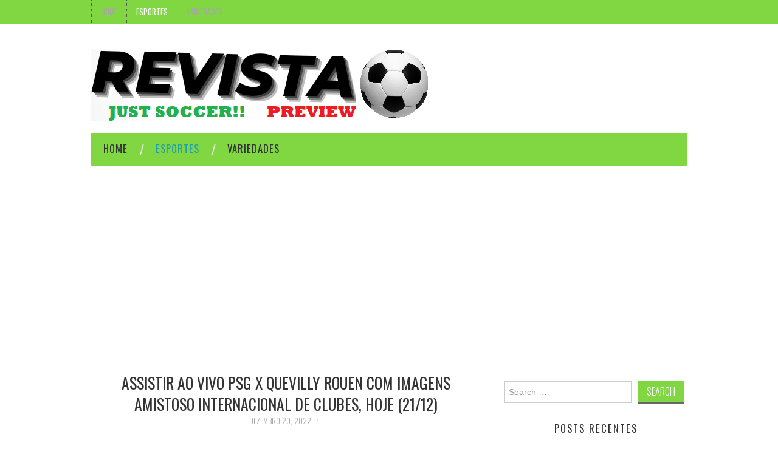

--- FILE ---
content_type: text/html; charset=UTF-8
request_url: https://revistapreview.com.br/2022/12/assistir-ao-vivo-psg-x-quevilly-rouen-com-imagens-amistoso-internacional-de-clubes-hoje-21-12/
body_size: 11547
content:
<!DOCTYPE html>
<html lang="pt-BR">
<head>
	<title>ASSISTIR AO VIVO PSG x Quevilly Rouen COM IMAGENS Amistoso Internacional de Clubes, HOJE (21/12) &#8211; REVISTA PREVIEW</title>

	<meta charset="UTF-8">
	<meta name="viewport" content="width=device-width">

	<link rel="profile" href="https://gmpg.org/xfn/11">
	<link rel="pingback" href="https://revistapreview.com.br/xmlrpc.php">
	<link rel="shortcut icon" href="https://revistapreview.com.br/wp-content/uploads/2022/05/REVISTA-PREVIEW.png" />


	<title>ASSISTIR AO VIVO PSG x Quevilly Rouen COM IMAGENS Amistoso Internacional de Clubes, HOJE (21/12) &#8211; REVISTA PREVIEW</title>
<meta name='robots' content='max-image-preview:large' />
<link rel='dns-prefetch' href='//www.googletagmanager.com' />
<link rel='dns-prefetch' href='//fonts.googleapis.com' />
<link rel='dns-prefetch' href='//pagead2.googlesyndication.com' />
<link rel="alternate" type="application/rss+xml" title="Feed para REVISTA PREVIEW &raquo;" href="https://revistapreview.com.br/feed/" />
<link rel="alternate" type="application/rss+xml" title="Feed de comentários para REVISTA PREVIEW &raquo;" href="https://revistapreview.com.br/comments/feed/" />
<link rel="alternate" title="oEmbed (JSON)" type="application/json+oembed" href="https://revistapreview.com.br/wp-json/oembed/1.0/embed?url=https%3A%2F%2Frevistapreview.com.br%2F2022%2F12%2Fassistir-ao-vivo-psg-x-quevilly-rouen-com-imagens-amistoso-internacional-de-clubes-hoje-21-12%2F" />
<link rel="alternate" title="oEmbed (XML)" type="text/xml+oembed" href="https://revistapreview.com.br/wp-json/oembed/1.0/embed?url=https%3A%2F%2Frevistapreview.com.br%2F2022%2F12%2Fassistir-ao-vivo-psg-x-quevilly-rouen-com-imagens-amistoso-internacional-de-clubes-hoje-21-12%2F&#038;format=xml" />
<style id='wp-img-auto-sizes-contain-inline-css' type='text/css'>
img:is([sizes=auto i],[sizes^="auto," i]){contain-intrinsic-size:3000px 1500px}
/*# sourceURL=wp-img-auto-sizes-contain-inline-css */
</style>
<style id='wp-emoji-styles-inline-css' type='text/css'>

	img.wp-smiley, img.emoji {
		display: inline !important;
		border: none !important;
		box-shadow: none !important;
		height: 1em !important;
		width: 1em !important;
		margin: 0 0.07em !important;
		vertical-align: -0.1em !important;
		background: none !important;
		padding: 0 !important;
	}
/*# sourceURL=wp-emoji-styles-inline-css */
</style>
<style id='wp-block-library-inline-css' type='text/css'>
:root{--wp-block-synced-color:#7a00df;--wp-block-synced-color--rgb:122,0,223;--wp-bound-block-color:var(--wp-block-synced-color);--wp-editor-canvas-background:#ddd;--wp-admin-theme-color:#007cba;--wp-admin-theme-color--rgb:0,124,186;--wp-admin-theme-color-darker-10:#006ba1;--wp-admin-theme-color-darker-10--rgb:0,107,160.5;--wp-admin-theme-color-darker-20:#005a87;--wp-admin-theme-color-darker-20--rgb:0,90,135;--wp-admin-border-width-focus:2px}@media (min-resolution:192dpi){:root{--wp-admin-border-width-focus:1.5px}}.wp-element-button{cursor:pointer}:root .has-very-light-gray-background-color{background-color:#eee}:root .has-very-dark-gray-background-color{background-color:#313131}:root .has-very-light-gray-color{color:#eee}:root .has-very-dark-gray-color{color:#313131}:root .has-vivid-green-cyan-to-vivid-cyan-blue-gradient-background{background:linear-gradient(135deg,#00d084,#0693e3)}:root .has-purple-crush-gradient-background{background:linear-gradient(135deg,#34e2e4,#4721fb 50%,#ab1dfe)}:root .has-hazy-dawn-gradient-background{background:linear-gradient(135deg,#faaca8,#dad0ec)}:root .has-subdued-olive-gradient-background{background:linear-gradient(135deg,#fafae1,#67a671)}:root .has-atomic-cream-gradient-background{background:linear-gradient(135deg,#fdd79a,#004a59)}:root .has-nightshade-gradient-background{background:linear-gradient(135deg,#330968,#31cdcf)}:root .has-midnight-gradient-background{background:linear-gradient(135deg,#020381,#2874fc)}:root{--wp--preset--font-size--normal:16px;--wp--preset--font-size--huge:42px}.has-regular-font-size{font-size:1em}.has-larger-font-size{font-size:2.625em}.has-normal-font-size{font-size:var(--wp--preset--font-size--normal)}.has-huge-font-size{font-size:var(--wp--preset--font-size--huge)}.has-text-align-center{text-align:center}.has-text-align-left{text-align:left}.has-text-align-right{text-align:right}.has-fit-text{white-space:nowrap!important}#end-resizable-editor-section{display:none}.aligncenter{clear:both}.items-justified-left{justify-content:flex-start}.items-justified-center{justify-content:center}.items-justified-right{justify-content:flex-end}.items-justified-space-between{justify-content:space-between}.screen-reader-text{border:0;clip-path:inset(50%);height:1px;margin:-1px;overflow:hidden;padding:0;position:absolute;width:1px;word-wrap:normal!important}.screen-reader-text:focus{background-color:#ddd;clip-path:none;color:#444;display:block;font-size:1em;height:auto;left:5px;line-height:normal;padding:15px 23px 14px;text-decoration:none;top:5px;width:auto;z-index:100000}html :where(.has-border-color){border-style:solid}html :where([style*=border-top-color]){border-top-style:solid}html :where([style*=border-right-color]){border-right-style:solid}html :where([style*=border-bottom-color]){border-bottom-style:solid}html :where([style*=border-left-color]){border-left-style:solid}html :where([style*=border-width]){border-style:solid}html :where([style*=border-top-width]){border-top-style:solid}html :where([style*=border-right-width]){border-right-style:solid}html :where([style*=border-bottom-width]){border-bottom-style:solid}html :where([style*=border-left-width]){border-left-style:solid}html :where(img[class*=wp-image-]){height:auto;max-width:100%}:where(figure){margin:0 0 1em}html :where(.is-position-sticky){--wp-admin--admin-bar--position-offset:var(--wp-admin--admin-bar--height,0px)}@media screen and (max-width:600px){html :where(.is-position-sticky){--wp-admin--admin-bar--position-offset:0px}}

/*# sourceURL=wp-block-library-inline-css */
</style><style id='global-styles-inline-css' type='text/css'>
:root{--wp--preset--aspect-ratio--square: 1;--wp--preset--aspect-ratio--4-3: 4/3;--wp--preset--aspect-ratio--3-4: 3/4;--wp--preset--aspect-ratio--3-2: 3/2;--wp--preset--aspect-ratio--2-3: 2/3;--wp--preset--aspect-ratio--16-9: 16/9;--wp--preset--aspect-ratio--9-16: 9/16;--wp--preset--color--black: #000000;--wp--preset--color--cyan-bluish-gray: #abb8c3;--wp--preset--color--white: #ffffff;--wp--preset--color--pale-pink: #f78da7;--wp--preset--color--vivid-red: #cf2e2e;--wp--preset--color--luminous-vivid-orange: #ff6900;--wp--preset--color--luminous-vivid-amber: #fcb900;--wp--preset--color--light-green-cyan: #7bdcb5;--wp--preset--color--vivid-green-cyan: #00d084;--wp--preset--color--pale-cyan-blue: #8ed1fc;--wp--preset--color--vivid-cyan-blue: #0693e3;--wp--preset--color--vivid-purple: #9b51e0;--wp--preset--gradient--vivid-cyan-blue-to-vivid-purple: linear-gradient(135deg,rgb(6,147,227) 0%,rgb(155,81,224) 100%);--wp--preset--gradient--light-green-cyan-to-vivid-green-cyan: linear-gradient(135deg,rgb(122,220,180) 0%,rgb(0,208,130) 100%);--wp--preset--gradient--luminous-vivid-amber-to-luminous-vivid-orange: linear-gradient(135deg,rgb(252,185,0) 0%,rgb(255,105,0) 100%);--wp--preset--gradient--luminous-vivid-orange-to-vivid-red: linear-gradient(135deg,rgb(255,105,0) 0%,rgb(207,46,46) 100%);--wp--preset--gradient--very-light-gray-to-cyan-bluish-gray: linear-gradient(135deg,rgb(238,238,238) 0%,rgb(169,184,195) 100%);--wp--preset--gradient--cool-to-warm-spectrum: linear-gradient(135deg,rgb(74,234,220) 0%,rgb(151,120,209) 20%,rgb(207,42,186) 40%,rgb(238,44,130) 60%,rgb(251,105,98) 80%,rgb(254,248,76) 100%);--wp--preset--gradient--blush-light-purple: linear-gradient(135deg,rgb(255,206,236) 0%,rgb(152,150,240) 100%);--wp--preset--gradient--blush-bordeaux: linear-gradient(135deg,rgb(254,205,165) 0%,rgb(254,45,45) 50%,rgb(107,0,62) 100%);--wp--preset--gradient--luminous-dusk: linear-gradient(135deg,rgb(255,203,112) 0%,rgb(199,81,192) 50%,rgb(65,88,208) 100%);--wp--preset--gradient--pale-ocean: linear-gradient(135deg,rgb(255,245,203) 0%,rgb(182,227,212) 50%,rgb(51,167,181) 100%);--wp--preset--gradient--electric-grass: linear-gradient(135deg,rgb(202,248,128) 0%,rgb(113,206,126) 100%);--wp--preset--gradient--midnight: linear-gradient(135deg,rgb(2,3,129) 0%,rgb(40,116,252) 100%);--wp--preset--font-size--small: 13px;--wp--preset--font-size--medium: 20px;--wp--preset--font-size--large: 36px;--wp--preset--font-size--x-large: 42px;--wp--preset--spacing--20: 0.44rem;--wp--preset--spacing--30: 0.67rem;--wp--preset--spacing--40: 1rem;--wp--preset--spacing--50: 1.5rem;--wp--preset--spacing--60: 2.25rem;--wp--preset--spacing--70: 3.38rem;--wp--preset--spacing--80: 5.06rem;--wp--preset--shadow--natural: 6px 6px 9px rgba(0, 0, 0, 0.2);--wp--preset--shadow--deep: 12px 12px 50px rgba(0, 0, 0, 0.4);--wp--preset--shadow--sharp: 6px 6px 0px rgba(0, 0, 0, 0.2);--wp--preset--shadow--outlined: 6px 6px 0px -3px rgb(255, 255, 255), 6px 6px rgb(0, 0, 0);--wp--preset--shadow--crisp: 6px 6px 0px rgb(0, 0, 0);}:where(.is-layout-flex){gap: 0.5em;}:where(.is-layout-grid){gap: 0.5em;}body .is-layout-flex{display: flex;}.is-layout-flex{flex-wrap: wrap;align-items: center;}.is-layout-flex > :is(*, div){margin: 0;}body .is-layout-grid{display: grid;}.is-layout-grid > :is(*, div){margin: 0;}:where(.wp-block-columns.is-layout-flex){gap: 2em;}:where(.wp-block-columns.is-layout-grid){gap: 2em;}:where(.wp-block-post-template.is-layout-flex){gap: 1.25em;}:where(.wp-block-post-template.is-layout-grid){gap: 1.25em;}.has-black-color{color: var(--wp--preset--color--black) !important;}.has-cyan-bluish-gray-color{color: var(--wp--preset--color--cyan-bluish-gray) !important;}.has-white-color{color: var(--wp--preset--color--white) !important;}.has-pale-pink-color{color: var(--wp--preset--color--pale-pink) !important;}.has-vivid-red-color{color: var(--wp--preset--color--vivid-red) !important;}.has-luminous-vivid-orange-color{color: var(--wp--preset--color--luminous-vivid-orange) !important;}.has-luminous-vivid-amber-color{color: var(--wp--preset--color--luminous-vivid-amber) !important;}.has-light-green-cyan-color{color: var(--wp--preset--color--light-green-cyan) !important;}.has-vivid-green-cyan-color{color: var(--wp--preset--color--vivid-green-cyan) !important;}.has-pale-cyan-blue-color{color: var(--wp--preset--color--pale-cyan-blue) !important;}.has-vivid-cyan-blue-color{color: var(--wp--preset--color--vivid-cyan-blue) !important;}.has-vivid-purple-color{color: var(--wp--preset--color--vivid-purple) !important;}.has-black-background-color{background-color: var(--wp--preset--color--black) !important;}.has-cyan-bluish-gray-background-color{background-color: var(--wp--preset--color--cyan-bluish-gray) !important;}.has-white-background-color{background-color: var(--wp--preset--color--white) !important;}.has-pale-pink-background-color{background-color: var(--wp--preset--color--pale-pink) !important;}.has-vivid-red-background-color{background-color: var(--wp--preset--color--vivid-red) !important;}.has-luminous-vivid-orange-background-color{background-color: var(--wp--preset--color--luminous-vivid-orange) !important;}.has-luminous-vivid-amber-background-color{background-color: var(--wp--preset--color--luminous-vivid-amber) !important;}.has-light-green-cyan-background-color{background-color: var(--wp--preset--color--light-green-cyan) !important;}.has-vivid-green-cyan-background-color{background-color: var(--wp--preset--color--vivid-green-cyan) !important;}.has-pale-cyan-blue-background-color{background-color: var(--wp--preset--color--pale-cyan-blue) !important;}.has-vivid-cyan-blue-background-color{background-color: var(--wp--preset--color--vivid-cyan-blue) !important;}.has-vivid-purple-background-color{background-color: var(--wp--preset--color--vivid-purple) !important;}.has-black-border-color{border-color: var(--wp--preset--color--black) !important;}.has-cyan-bluish-gray-border-color{border-color: var(--wp--preset--color--cyan-bluish-gray) !important;}.has-white-border-color{border-color: var(--wp--preset--color--white) !important;}.has-pale-pink-border-color{border-color: var(--wp--preset--color--pale-pink) !important;}.has-vivid-red-border-color{border-color: var(--wp--preset--color--vivid-red) !important;}.has-luminous-vivid-orange-border-color{border-color: var(--wp--preset--color--luminous-vivid-orange) !important;}.has-luminous-vivid-amber-border-color{border-color: var(--wp--preset--color--luminous-vivid-amber) !important;}.has-light-green-cyan-border-color{border-color: var(--wp--preset--color--light-green-cyan) !important;}.has-vivid-green-cyan-border-color{border-color: var(--wp--preset--color--vivid-green-cyan) !important;}.has-pale-cyan-blue-border-color{border-color: var(--wp--preset--color--pale-cyan-blue) !important;}.has-vivid-cyan-blue-border-color{border-color: var(--wp--preset--color--vivid-cyan-blue) !important;}.has-vivid-purple-border-color{border-color: var(--wp--preset--color--vivid-purple) !important;}.has-vivid-cyan-blue-to-vivid-purple-gradient-background{background: var(--wp--preset--gradient--vivid-cyan-blue-to-vivid-purple) !important;}.has-light-green-cyan-to-vivid-green-cyan-gradient-background{background: var(--wp--preset--gradient--light-green-cyan-to-vivid-green-cyan) !important;}.has-luminous-vivid-amber-to-luminous-vivid-orange-gradient-background{background: var(--wp--preset--gradient--luminous-vivid-amber-to-luminous-vivid-orange) !important;}.has-luminous-vivid-orange-to-vivid-red-gradient-background{background: var(--wp--preset--gradient--luminous-vivid-orange-to-vivid-red) !important;}.has-very-light-gray-to-cyan-bluish-gray-gradient-background{background: var(--wp--preset--gradient--very-light-gray-to-cyan-bluish-gray) !important;}.has-cool-to-warm-spectrum-gradient-background{background: var(--wp--preset--gradient--cool-to-warm-spectrum) !important;}.has-blush-light-purple-gradient-background{background: var(--wp--preset--gradient--blush-light-purple) !important;}.has-blush-bordeaux-gradient-background{background: var(--wp--preset--gradient--blush-bordeaux) !important;}.has-luminous-dusk-gradient-background{background: var(--wp--preset--gradient--luminous-dusk) !important;}.has-pale-ocean-gradient-background{background: var(--wp--preset--gradient--pale-ocean) !important;}.has-electric-grass-gradient-background{background: var(--wp--preset--gradient--electric-grass) !important;}.has-midnight-gradient-background{background: var(--wp--preset--gradient--midnight) !important;}.has-small-font-size{font-size: var(--wp--preset--font-size--small) !important;}.has-medium-font-size{font-size: var(--wp--preset--font-size--medium) !important;}.has-large-font-size{font-size: var(--wp--preset--font-size--large) !important;}.has-x-large-font-size{font-size: var(--wp--preset--font-size--x-large) !important;}
/*# sourceURL=global-styles-inline-css */
</style>

<style id='classic-theme-styles-inline-css' type='text/css'>
/*! This file is auto-generated */
.wp-block-button__link{color:#fff;background-color:#32373c;border-radius:9999px;box-shadow:none;text-decoration:none;padding:calc(.667em + 2px) calc(1.333em + 2px);font-size:1.125em}.wp-block-file__button{background:#32373c;color:#fff;text-decoration:none}
/*# sourceURL=/wp-includes/css/classic-themes.min.css */
</style>
<link rel='stylesheet' id='wp_automatic_gallery_style-css' href='https://revistapreview.com.br/wp-content/plugins/wp-automatic/css/wp-automatic.css?ver=1.0.0' type='text/css' media='all' />
<link crossorigin="anonymous" rel='stylesheet' id='athemes-headings-fonts-css' href='//fonts.googleapis.com/css?family=Oswald%3A300%2C400%2C700&#038;ver=6.9' type='text/css' media='all' />
<link rel='stylesheet' id='athemes-symbols-css' href='https://revistapreview.com.br/wp-content/themes/fashionistas/css/athemes-symbols.css?ver=6.9' type='text/css' media='all' />
<link rel='stylesheet' id='athemes-bootstrap-css' href='https://revistapreview.com.br/wp-content/themes/fashionistas/css/bootstrap.min.css?ver=6.9' type='text/css' media='all' />
<link rel='stylesheet' id='athemes-style-css' href='https://revistapreview.com.br/wp-content/themes/fashionistas/style.css?ver=6.9' type='text/css' media='all' />
<style id='athemes-style-inline-css' type='text/css'>
button, input[type="button"], input[type="reset"], input[type="submit"], #top-navigation, #top-navigation li:hover ul, #top-navigation li.sfHover ul, #main-navigation li:hover ul, #main-navigation li.sfHover ul, #main-navigation > .sf-menu > ul, .site-content [class*="navigation"] a, .widget-tab-nav li.active a, .widget-social-icons li a [class^="ico-"]:before, .site-footer { background: #81d742; }
#main-navigation, .entry-footer, .page-header, .author-info, .site-content [class*="navigation"] a:hover, .site-content .post-navigation, .comments-title, .widget, .widget-title, ul.widget-tab-nav, .site-extra { border-color: #81d742; }
.site-title a { color: ; }
.site-description { color: ; }
.entry-title, .entry-title a { color: ; }
body { color: ; }

/*# sourceURL=athemes-style-inline-css */
</style>
<script type="text/javascript" src="https://revistapreview.com.br/wp-includes/js/jquery/jquery.min.js?ver=3.7.1" id="jquery-core-js"></script>
<script type="text/javascript" src="https://revistapreview.com.br/wp-includes/js/jquery/jquery-migrate.min.js?ver=3.4.1" id="jquery-migrate-js"></script>
<script type="text/javascript" src="https://revistapreview.com.br/wp-content/plugins/wp-automatic/js/main-front.js?ver=6.9" id="wp_automatic_gallery-js"></script>
<script type="text/javascript" src="https://revistapreview.com.br/wp-content/themes/fashionistas/js/bootstrap.min.js?ver=6.9" id="athemes-bootstrap-js-js"></script>
<script type="text/javascript" src="https://revistapreview.com.br/wp-content/themes/fashionistas/js/hoverIntent.js?ver=6.9" id="athemes-superfish-hoverIntent-js"></script>
<script type="text/javascript" src="https://revistapreview.com.br/wp-content/themes/fashionistas/js/superfish.js?ver=6.9" id="athemes-superfish-js"></script>
<script type="text/javascript" src="https://revistapreview.com.br/wp-content/themes/fashionistas/js/settings.js?ver=6.9" id="athemes-settings-js"></script>

<!-- Snippet da etiqueta do Google (gtag.js) adicionado pelo Site Kit -->
<!-- Snippet do Google Análises adicionado pelo Site Kit -->
<script type="text/javascript" src="https://www.googletagmanager.com/gtag/js?id=G-S5NFF52NNN" id="google_gtagjs-js" async></script>
<script type="text/javascript" id="google_gtagjs-js-after">
/* <![CDATA[ */
window.dataLayer = window.dataLayer || [];function gtag(){dataLayer.push(arguments);}
gtag("set","linker",{"domains":["revistapreview.com.br"]});
gtag("js", new Date());
gtag("set", "developer_id.dZTNiMT", true);
gtag("config", "G-S5NFF52NNN");
//# sourceURL=google_gtagjs-js-after
/* ]]> */
</script>
<link rel="https://api.w.org/" href="https://revistapreview.com.br/wp-json/" /><link rel="alternate" title="JSON" type="application/json" href="https://revistapreview.com.br/wp-json/wp/v2/posts/12122" /><link rel="EditURI" type="application/rsd+xml" title="RSD" href="https://revistapreview.com.br/xmlrpc.php?rsd" />
<meta name="generator" content="WordPress 6.9" />
<link rel='shortlink' href='https://revistapreview.com.br/?p=12122' />
<meta name="generator" content="Site Kit by Google 1.170.0" /><!--[if lt IE 9]>
<script src="https://revistapreview.com.br/wp-content/themes/fashionistas/js/html5shiv.js"></script>
<![endif]-->

<!-- Meta-etiquetas do Google AdSense adicionado pelo Site Kit -->
<meta name="google-adsense-platform-account" content="ca-host-pub-2644536267352236">
<meta name="google-adsense-platform-domain" content="sitekit.withgoogle.com">
<!-- Fim das meta-etiquetas do Google AdSense adicionado pelo Site Kit -->
<style type="text/css">.recentcomments a{display:inline !important;padding:0 !important;margin:0 !important;}</style><link rel="amphtml" href="https://revistapreview.com.br/2022/12/assistir-ao-vivo-psg-x-quevilly-rouen-com-imagens-amistoso-internacional-de-clubes-hoje-21-12/?amp=1">
<!-- Código do Google Adsense adicionado pelo Site Kit -->
<script type="text/javascript" async="async" src="https://pagead2.googlesyndication.com/pagead/js/adsbygoogle.js?client=ca-pub-9463444472301664&amp;host=ca-host-pub-2644536267352236" crossorigin="anonymous"></script>

<!-- Fim do código do Google AdSense adicionado pelo Site Kit -->
<link rel="icon" href="https://revistapreview.com.br/wp-content/uploads/2022/05/cropped-REVISTA-PREVIEW-32x32.png" sizes="32x32" />
<link rel="icon" href="https://revistapreview.com.br/wp-content/uploads/2022/05/cropped-REVISTA-PREVIEW-192x192.png" sizes="192x192" />
<link rel="apple-touch-icon" href="https://revistapreview.com.br/wp-content/uploads/2022/05/cropped-REVISTA-PREVIEW-180x180.png" />
<meta name="msapplication-TileImage" content="https://revistapreview.com.br/wp-content/uploads/2022/05/cropped-REVISTA-PREVIEW-270x270.png" />
</head>

<body class="wp-singular post-template-default single single-post postid-12122 single-format-standard wp-theme-fashionistas group-blog">

	<nav id="top-navigation" class="main-navigation" role="navigation">
		<div class="clearfix container">
			<div class="sf-menu"><ul id="menu-top" class="menu"><li id="menu-item-34" class="menu-item menu-item-type-custom menu-item-object-custom menu-item-home menu-item-34"><a href="https://revistapreview.com.br">Home</a></li>
<li id="menu-item-70" class="menu-item menu-item-type-taxonomy menu-item-object-category current-post-ancestor current-menu-parent current-post-parent menu-item-70"><a href="https://revistapreview.com.br/category/esportes/">ESPORTES</a></li>
<li id="menu-item-613" class="menu-item menu-item-type-taxonomy menu-item-object-category menu-item-613"><a href="https://revistapreview.com.br/category/variedades/">VARIEDADES</a></li>
</ul></div>		</div>
	<!-- #top-navigation --></nav>

	<header id="masthead" class="clearfix container site-header" role="banner">
		<div class="site-branding">
							<a href="https://revistapreview.com.br/" title="REVISTA PREVIEW"><img src="https://revistapreview.com.br/wp-content/uploads/2022/09/REVISTA-PREVIEW.png" alt="REVISTA PREVIEW" /></a>
					<!-- .site-branding --></div>

			<!-- #masthead --></header>

	<nav id="main-navigation" class="container main-navigation" role="navigation">
		<a href="#main-navigation" class="nav-open">Menu</a>
		<a href="#" class="nav-close">Close</a>
		<div class="sf-menu"><ul id="menu-top-1" class="menu"><li class="menu-item menu-item-type-custom menu-item-object-custom menu-item-home menu-item-34"><a href="https://revistapreview.com.br">Home</a></li>
<li class="menu-item menu-item-type-taxonomy menu-item-object-category current-post-ancestor current-menu-parent current-post-parent menu-item-70"><a href="https://revistapreview.com.br/category/esportes/">ESPORTES</a></li>
<li class="menu-item menu-item-type-taxonomy menu-item-object-category menu-item-613"><a href="https://revistapreview.com.br/category/variedades/">VARIEDADES</a></li>
</ul></div>	<!-- #main-navigation --></nav>

	<div id="main" class="site-main">
		<div class="clearfix container">
	<div id="primary" class="content-area">
		<div id="content" class="site-content" role="main">

		
			
<article id="post-12122" class="clearfix post-12122 post type-post status-publish format-standard hentry category-esportes">
	<header class="entry-header">
		<h1 class="entry-title">ASSISTIR AO VIVO PSG x Quevilly Rouen COM IMAGENS Amistoso Internacional de Clubes, HOJE (21/12)</h1>

		<div class="entry-meta">
			<span class="posted-on"><a href="https://revistapreview.com.br/2022/12/assistir-ao-vivo-psg-x-quevilly-rouen-com-imagens-amistoso-internacional-de-clubes-hoje-21-12/" rel="bookmark"><time class="entry-date published updated" datetime="2022-12-20T20:49:59+00:00">dezembro 20, 2022</time></a></span><span class="byline"><span class="author vcard"><a class="url fn n" href="https://revistapreview.com.br/author/"></a></span></span>
					<!-- .entry-meta --></div>
	<!-- .entry-header --></header>

		

	<div class="clearfix entry-content">
		<p>A partida <strong>do <a href="https://mrnews.com.br/index.php/2022/12/20/assistir-ao-vivo-psg-x-quevilly-rouen-com-imagens-amistoso-internacional-de-clubes-hoje-21-12/">PSG x Quevilly Rouen</a> acontece hoje, HOJE (21/12) às 08 hs</strong>, confira os detalhes de transmissão e da partida <a href="https://mauaagora.com.br/category/esportes/amistoso/">amistoso</a>.</p>
<p>É HOJE Mais uma partida <strong>do PSG </strong>Amistosa. O jogo <b>entre PSG x Quevilly Rouen amistoso</b>,<strong> acontece HOJE (21/12) às 08 hs. </strong> O mandante desta partida será <strong>o PSG ,</strong> que quer manter sua equipe em atividade. Fique atento no site do <strong>MRNews</strong> para conferir as transmissões dos jogos. Confira <a href="https://mrnews.com.br/index.php/category/esportes/"><strong>todos os jogos e onde serão transmitidos hoje</strong></a>, e os <a href="https://mrnews.com.br/index.php/category/esportes/"><strong>jogos de amanhã na TV</strong></a>.</p>
<h2><a href="https://mauaagora.com.br/2022/12/20/psg-x-quevilly-rouen-onde-assistir-ao-vivo-palpites-e-escalacoes-amistoso-de-clubes-internacional/">21.12. 08:00 PSG x Quevilly Rouen</a></h2>
<p>&nbsp;</p>
<p><iframe title="YouTube video player" src="https://www.youtube.com/embed/aJw97rbOpdw" width="560" height="315" frameborder="0" allowfullscreen="allowfullscreen"></iframe></p>
<h1></h1>
<h2>Palpites e jogos de hoje</h2>
<p>21.12. 08:00 Mezokovesd 0 x 1 Ferencvaros &#8211; 21.12. 08:00 PSG 4 x 0 Quevilly Rouen 21.12. 09:00 Bochum 2 x 0 Verl &#8211; 21.12. 09:00 Heidenheim 1 x 1 Ingolstadt &#8211; 21.12. 09:00 Köln 3 x 0 Meppen &#8211; 21.12. 09:00 Magdeburg 1 x 0 Zwickau &#8211; 21.12. 09:00 Union Berlin 4 x 1 St. Pauli &#8211; 21.12. 10:00 Annecy 0 x 0 Servette &#8211; 21.12. 10:00 Wehen 1 x 1  Mannheim &#8211; 21.12. 11:00 Metz 2 x 0 Elversberg 21.12. 11:00 Paris FC 1 x 2 Troyes &#8211; 21.12. 12:00 Reims 2 x 2 Lens &#8211; 21.12. 12:00 Strasbourg 2 x 0 Karlsruher &#8211; 21.12. 14:00 Auxerre 3 x 1 Hajduk Split &#8211; 21.12. 14:00 Fiorentina 3 x 0 Lugano &#8211; 21.12. 14:00 Rennes 1 x1  Angers &#8211; 21.12. 14:30 Lorient 2 x 1 Nantes &#8211; 21.12. 16:00 Leeds 2 x 1 Monaco &#8211; 21.12. 16:00 Napoli 3 x 0 Lille 21.12. 16:00 Tottenham 4 x 1 Nice &#8211;</p>
<h2></h2>
<h2></h2>
<h2><strong>Assistir PSG x Quevilly Rouen </strong><strong>HOJE (21) </strong><strong>na TV</strong></h2>
<p>A partida não será transmitida na TV. Confira logo a seguir como assistir pela internet a partida em questão. O confronto será transmitido na internet, acompanhe ao vivo e fique por dentro de tudo que rola na partida através do seu celular, tablet e PC. Para isso, deverá acessar o canal dos clubes  que podem realizar a transmissão online gratuitamente. Além disso, outra opção para assistir o confronto, é através do aplicativo, que pode ser baixado para IOS e da mesma forma para Android.</p>
<p>&nbsp;</p>
<h2>ESCALAÇÕES</h2>
<p><strong>Paris Saint-Germain </strong> Rico; Mukiele, Ramos, Bitshiabu, Bernat; Ruiz, Verratti, Soler; Ekitike, Gharbi, Housni</p>
<p><strong>Quevilly  </strong> Lemaitre; Pendant, Cissokho, Ben Youssef, Sissoko; Pierret; Camara, Gbelle, Sangare, Soumare; Mafouta</p>
<h2>Amistosos Internacionais</h2>
<p>São jogos entre equipes fora do Brasil, que decidem disputar partidas na inter-temporada ou em semanas onde não há jogos dos campeonatos tradicionais, com o intuito de manter o time na ativa e, também, promover treinamento de suas equipes. O MRNews sempre dá destaque aos principais jogos e busca a transmissão dos principais jogos, das principais equipes do planeta. Fique ligado e veja os jogos de hoje.</p>
<p>&nbsp;</p>
<h2>TEMPORADA DE FUTEBOL 2022 &#8211; 2023</h2>
<p>A <b>Liga dos Campeões da UEFA de 2022–23</b> é a 68ª edição da maior competição européia e a menina dos olhos dos maiores clubes do planeta. Barcelona, Real Madrid, Liverpool, Manchester City, Paris Saint-Germain, o PSG e tantos outros, colocam como principal foco da temporada, ganhar a competição. O atual campeão é o Bayern de Munique que venceu o Paris Saint-Germain de Neymar.  <strong>Atual Campeão:</strong> O Real Madrid conquistou o seu 14º título de <b>Champions League</b> neste sábado (28), ao bater o Liverpool por 1 a 0 no Stade de France, em Paris.28 de mai. de 2022. </p>
<p>Os demais <a href="https://futeboleuropeu.com.br">campeonatos Europeus</a> também começam agora, me Julho.</p>
<h3>Compartilhe isso:</h3>
<h4> TV MRNews Não perca também:</h4>
<p><p>Fonte: <a itemprop="sameAs" href="//mrnews.com.br/index.php/2022/12/20/assistir-ao-vivo-psg-x-quevilly-rouen-com-imagens-amistoso-internacional-de-clubes-hoje-21-12" title="mrnews.com.br/index.php/2022/12/20/assistir-ao-vivo-psg-x-quevilly-rouen-com-imagens-amistoso-internacional-de-clubes-hoje-21-12" target="_blank" rel="bookmark noopener"><cite itemprop="citation">mrnews.com.br/index.php/2022/12/20/assistir-ao-vivo-psg-x-quevilly-rouen-com-imagens-amistoso-internacional-de-clubes-hoje-21-12</cite></a></p>
			<!-- .entry-content --></div>

	<footer class="entry-meta entry-footer">
		<span class="cat-links"><i class="ico-folder"></i> <a href="https://revistapreview.com.br/category/esportes/" rel="category tag">ESPORTES</a></span>	<!-- .entry-meta --></footer>
<!-- #post-12122 --></article>

							<div class="clearfix author-info">
					<div class="author-photo"><img alt='' src='https://secure.gravatar.com/avatar/?s=75&#038;d=mm&#038;r=g' srcset='https://secure.gravatar.com/avatar/?s=150&#038;d=mm&#038;r=g 2x' class='avatar avatar-75 photo avatar-default' height='75' width='75' decoding='async'/></div>
					<div class="author-content">
						<h3></h3>
						<p></p>
						<div class="author-links">
							<a href="https://revistapreview.com.br/author/" rel="me">More Posts</a>

							
							
													</div>
					</div>
				<!-- .author-info --></div>
			
				<nav role="navigation" id="nav-below" class="post-navigation">
		<h1 class="screen-reader-text">Post navigation</h1>

	
		<div class="nav-previous"><span>Previous Article</span><a href="https://revistapreview.com.br/2022/12/assistir-ao-vivo-u-n-a-m-pumas-x-necaxa-copa-do-mexico-sky-cup-hoje-20-12/" rel="prev"><span class="meta-nav">&larr;</span> ASSISTIR AO VIVO U.N.A.M. Pumas X Necaxa COPA DO MÉXICO, SKY CUP HOJE (20/12)</a></div>		<div class="nav-next"><span>Next Article</span><a href="https://revistapreview.com.br/2022/12/assistir-ao-vivo-union-berlin-x-st-pauli-com-imagens-amistoso-internacional-de-clubes-hoje-21-12/" rel="next">ASSISTIR AO VIVO Union Berlin x St. Pauli COM IMAGENS Amistoso Internacional de Clubes, HOJE (21/12) <span class="meta-nav">&rarr;</span></a></div>
	
	</nav><!-- #nav-below -->
	
			
		
		</div><!-- #content -->
	</div><!-- #primary -->

<div id="widget-area-2" class="site-sidebar widget-area" role="complementary">
	<aside id="search-2" class="widget widget_search"><form role="search" method="get" class="search-form" action="https://revistapreview.com.br/">
	<label>
		<span class="screen-reader-text">Search for:</span>
		<input type="search" class="search-field" placeholder="Search &hellip;" value="" name="s" title="Search for:">
	</label>
	<input type="submit" class="search-submit" value="Search">
</form>
</aside>
		<aside id="recent-posts-2" class="widget widget_recent_entries">
		<h3 class="widget-title">Posts recentes</h3>
		<ul>
											<li>
					<a href="https://revistapreview.com.br/2026/01/agencia-minas-gerais-minas-e-republica-tcheca-discutem-parceria-para-uso-de-inteligencia-geoespacial-na-producao-de-cafe/">Agência Minas Gerais | Minas e República Tcheca discutem parceria para uso de inteligência geoespacial na produção de café</a>
									</li>
											<li>
					<a href="https://revistapreview.com.br/2026/01/guardas-municipais-prendem-homem-que-usou-arma-falsa-para-assaltar-idosa-em-onibus-no-centro-do-rio-prefeitura-da-cidade-do-rio-de-janeiro/">Guardas municipais prendem homem que usou arma falsa para assaltar idosa em ônibus no Centro do Rio &#8211; Prefeitura da Cidade do Rio de Janeiro</a>
									</li>
											<li>
					<a href="https://revistapreview.com.br/2026/01/feira-de-adocao-de-caes-do-canil-municipal-ocorrera-no-parque-das-aguas-neste-sabado-24-agencia-de-noticias/">Feira de adoção de cães do Canil Municipal ocorrerá no Parque das Águas neste sábado (24) – Agência de Notícias</a>
									</li>
											<li>
					<a href="https://revistapreview.com.br/2026/01/prefeitura-realiza-acao-com-danca-esporte-e-qualidade-de-vida-na-orla-do-cabo-branco/">Prefeitura realiza ação com dança, esporte e qualidade de vida na Orla do Cabo Branco</a>
									</li>
											<li>
					<a href="https://revistapreview.com.br/2026/01/brasil-empata-com-colombia-em-estreia-dificil/">Brasil empata com Colômbia em estreia difícil</a>
									</li>
					</ul>

		</aside><aside id="recent-comments-2" class="widget widget_recent_comments"><h3 class="widget-title">Comentários</h3><ul id="recentcomments"><li class="recentcomments"><span class="comment-author-link">Georgejicle</span> em <a href="https://revistapreview.com.br/2024/05/campanha-sangue-lgbtqia-salva-vidas-estende-horario-do-hemosul-ate-17h-agencia-de-noticias-do-governo-de-mato-grosso-do-sul/#comment-3206967">Campanha ‘Sangue LGBTQIA+ Salva Vidas’ estende horário do Hemosul até 17h – Agência de Noticias do Governo de Mato Grosso do Sul</a></li><li class="recentcomments"><span class="comment-author-link"><a href="https://crab4.at/" class="url" rel="ugc external nofollow">DennisFar</a></span> em <a href="https://revistapreview.com.br/2024/02/prefeitura-divulga-lista-de-inscritos-no-cadastro-reserva-do-programa-de-inclusao-ao-mercado-de-trabalho-primt-cgnoticias/#comment-3206964">Prefeitura divulga lista de inscritos no cadastro reserva do Programa de Inclusão ao Mercado de Trabalho (Primt) – CGNotícias</a></li><li class="recentcomments"><span class="comment-author-link"><a href="https://betgoatcasino.best" class="url" rel="ugc external nofollow">KennethDut</a></span> em <a href="https://revistapreview.com.br/2024/02/prefeitura-divulga-lista-de-inscritos-no-cadastro-reserva-do-programa-de-inclusao-ao-mercado-de-trabalho-primt-cgnoticias/#comment-3206963">Prefeitura divulga lista de inscritos no cadastro reserva do Programa de Inclusão ao Mercado de Trabalho (Primt) – CGNotícias</a></li><li class="recentcomments"><span class="comment-author-link"><a href="https://krab4.com" class="url" rel="ugc external nofollow">JustinEsoms</a></span> em <a href="https://revistapreview.com.br/2024/02/prefeitura-divulga-lista-de-inscritos-no-cadastro-reserva-do-programa-de-inclusao-ao-mercado-de-trabalho-primt-cgnoticias/#comment-3206962">Prefeitura divulga lista de inscritos no cadastro reserva do Programa de Inclusão ao Mercado de Trabalho (Primt) – CGNotícias</a></li><li class="recentcomments"><span class="comment-author-link">RicardoQuaxy</span> em <a href="https://revistapreview.com.br/2024/02/sarau-cultural-encontro-de-brechos-enterro-dos-ossos-e-feira-bosque-da-paz-animam-o-fim-de-semana-agencia-de-noticias-do-governo-de-mato-grosso-do-sul/#comment-3206960">Sarau Cultural, encontro de brechós, enterro dos ossos e Feira Bosque da Paz animam o fim de semana – Agência de Noticias do Governo de Mato Grosso do Sul</a></li></ul></aside><!-- #widget-area-2 --></div>		</div>
	<!-- #main --></div>

	

<div id="extra" class="container site-extra extra-one">
	<div class="clearfix pad">
			<div id="widget-area-3" class="widget-area" role="complementary">
			<div id="text-2" class="widget widget_text"><h3 class="widget-title">Criado por:</h3>			<div class="textwidget"><p>MRNews &#8211; <a href="https://mrnews.com.br">futebol ao vivo, online e grátis</a></p>
<p>VascoNet &#8211;<a href="https://vasconet.com.br"> Notícias do Vasco</a></p>
<p>&nbsp;</p>
</div>
		</div>		<!-- #widget-area-3 --></div>
	
	
	
		</div>
<!-- #extra --></div>
	<footer id="colophon" class="site-footer" role="contentinfo">
		<div class="clearfix container">
				<div class="site-info">
		&copy; 2026 REVISTA PREVIEW. All rights reserved.	</div><!-- .site-info -->

	<div class="site-credit">
		<a href="https://athemes.com/theme/fashionista" rel="nofollow">Fashionista</a> by aThemes	</div><!-- .site-credit -->
			</div>
	<!-- #colophon --></footer>

<script type="speculationrules">
{"prefetch":[{"source":"document","where":{"and":[{"href_matches":"/*"},{"not":{"href_matches":["/wp-*.php","/wp-admin/*","/wp-content/uploads/*","/wp-content/*","/wp-content/plugins/*","/wp-content/themes/fashionistas/*","/*\\?(.+)"]}},{"not":{"selector_matches":"a[rel~=\"nofollow\"]"}},{"not":{"selector_matches":".no-prefetch, .no-prefetch a"}}]},"eagerness":"conservative"}]}
</script>
<script id="wp-emoji-settings" type="application/json">
{"baseUrl":"https://s.w.org/images/core/emoji/17.0.2/72x72/","ext":".png","svgUrl":"https://s.w.org/images/core/emoji/17.0.2/svg/","svgExt":".svg","source":{"concatemoji":"https://revistapreview.com.br/wp-includes/js/wp-emoji-release.min.js?ver=6.9"}}
</script>
<script type="module">
/* <![CDATA[ */
/*! This file is auto-generated */
const a=JSON.parse(document.getElementById("wp-emoji-settings").textContent),o=(window._wpemojiSettings=a,"wpEmojiSettingsSupports"),s=["flag","emoji"];function i(e){try{var t={supportTests:e,timestamp:(new Date).valueOf()};sessionStorage.setItem(o,JSON.stringify(t))}catch(e){}}function c(e,t,n){e.clearRect(0,0,e.canvas.width,e.canvas.height),e.fillText(t,0,0);t=new Uint32Array(e.getImageData(0,0,e.canvas.width,e.canvas.height).data);e.clearRect(0,0,e.canvas.width,e.canvas.height),e.fillText(n,0,0);const a=new Uint32Array(e.getImageData(0,0,e.canvas.width,e.canvas.height).data);return t.every((e,t)=>e===a[t])}function p(e,t){e.clearRect(0,0,e.canvas.width,e.canvas.height),e.fillText(t,0,0);var n=e.getImageData(16,16,1,1);for(let e=0;e<n.data.length;e++)if(0!==n.data[e])return!1;return!0}function u(e,t,n,a){switch(t){case"flag":return n(e,"\ud83c\udff3\ufe0f\u200d\u26a7\ufe0f","\ud83c\udff3\ufe0f\u200b\u26a7\ufe0f")?!1:!n(e,"\ud83c\udde8\ud83c\uddf6","\ud83c\udde8\u200b\ud83c\uddf6")&&!n(e,"\ud83c\udff4\udb40\udc67\udb40\udc62\udb40\udc65\udb40\udc6e\udb40\udc67\udb40\udc7f","\ud83c\udff4\u200b\udb40\udc67\u200b\udb40\udc62\u200b\udb40\udc65\u200b\udb40\udc6e\u200b\udb40\udc67\u200b\udb40\udc7f");case"emoji":return!a(e,"\ud83e\u1fac8")}return!1}function f(e,t,n,a){let r;const o=(r="undefined"!=typeof WorkerGlobalScope&&self instanceof WorkerGlobalScope?new OffscreenCanvas(300,150):document.createElement("canvas")).getContext("2d",{willReadFrequently:!0}),s=(o.textBaseline="top",o.font="600 32px Arial",{});return e.forEach(e=>{s[e]=t(o,e,n,a)}),s}function r(e){var t=document.createElement("script");t.src=e,t.defer=!0,document.head.appendChild(t)}a.supports={everything:!0,everythingExceptFlag:!0},new Promise(t=>{let n=function(){try{var e=JSON.parse(sessionStorage.getItem(o));if("object"==typeof e&&"number"==typeof e.timestamp&&(new Date).valueOf()<e.timestamp+604800&&"object"==typeof e.supportTests)return e.supportTests}catch(e){}return null}();if(!n){if("undefined"!=typeof Worker&&"undefined"!=typeof OffscreenCanvas&&"undefined"!=typeof URL&&URL.createObjectURL&&"undefined"!=typeof Blob)try{var e="postMessage("+f.toString()+"("+[JSON.stringify(s),u.toString(),c.toString(),p.toString()].join(",")+"));",a=new Blob([e],{type:"text/javascript"});const r=new Worker(URL.createObjectURL(a),{name:"wpTestEmojiSupports"});return void(r.onmessage=e=>{i(n=e.data),r.terminate(),t(n)})}catch(e){}i(n=f(s,u,c,p))}t(n)}).then(e=>{for(const n in e)a.supports[n]=e[n],a.supports.everything=a.supports.everything&&a.supports[n],"flag"!==n&&(a.supports.everythingExceptFlag=a.supports.everythingExceptFlag&&a.supports[n]);var t;a.supports.everythingExceptFlag=a.supports.everythingExceptFlag&&!a.supports.flag,a.supports.everything||((t=a.source||{}).concatemoji?r(t.concatemoji):t.wpemoji&&t.twemoji&&(r(t.twemoji),r(t.wpemoji)))});
//# sourceURL=https://revistapreview.com.br/wp-includes/js/wp-emoji-loader.min.js
/* ]]> */
</script>

<script defer src="https://static.cloudflareinsights.com/beacon.min.js/vcd15cbe7772f49c399c6a5babf22c1241717689176015" integrity="sha512-ZpsOmlRQV6y907TI0dKBHq9Md29nnaEIPlkf84rnaERnq6zvWvPUqr2ft8M1aS28oN72PdrCzSjY4U6VaAw1EQ==" data-cf-beacon='{"version":"2024.11.0","token":"d4e1f67fa3434a488cb4d62049754628","r":1,"server_timing":{"name":{"cfCacheStatus":true,"cfEdge":true,"cfExtPri":true,"cfL4":true,"cfOrigin":true,"cfSpeedBrain":true},"location_startswith":null}}' crossorigin="anonymous"></script>
</body>
</html>

--- FILE ---
content_type: text/html; charset=utf-8
request_url: https://www.google.com/recaptcha/api2/aframe
body_size: 267
content:
<!DOCTYPE HTML><html><head><meta http-equiv="content-type" content="text/html; charset=UTF-8"></head><body><script nonce="0hA4fdasSG8PktGxrutGCg">/** Anti-fraud and anti-abuse applications only. See google.com/recaptcha */ try{var clients={'sodar':'https://pagead2.googlesyndication.com/pagead/sodar?'};window.addEventListener("message",function(a){try{if(a.source===window.parent){var b=JSON.parse(a.data);var c=clients[b['id']];if(c){var d=document.createElement('img');d.src=c+b['params']+'&rc='+(localStorage.getItem("rc::a")?sessionStorage.getItem("rc::b"):"");window.document.body.appendChild(d);sessionStorage.setItem("rc::e",parseInt(sessionStorage.getItem("rc::e")||0)+1);localStorage.setItem("rc::h",'1769312627015');}}}catch(b){}});window.parent.postMessage("_grecaptcha_ready", "*");}catch(b){}</script></body></html>